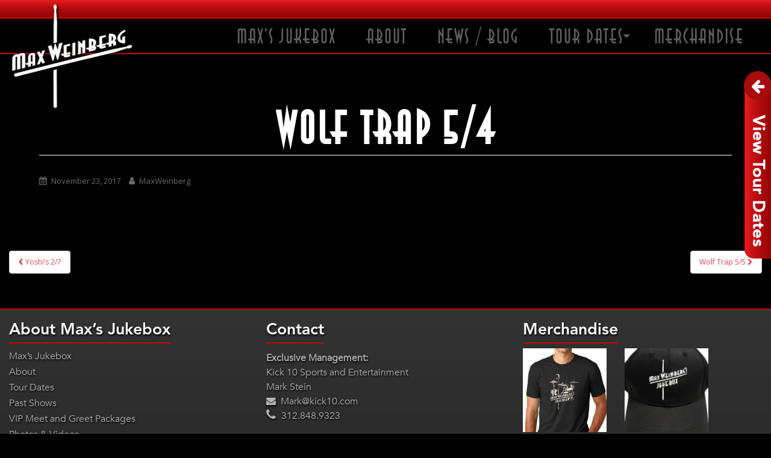

--- FILE ---
content_type: text/css
request_url: https://www.maxweinberg.com/wp-content/themes/maxweinberg-child/style.css?ver=6.5.7
body_size: 5729
content:
/*
Theme Name: MaxWeinberg Child
Template: maxweinberg
Author: Ravi A
Description: MaxWeinberg is a clean minimal and responsive WordPress theme well suited for travel, health, business, finance, portfolio, design, art, photography, personal, ecommerce and any other creative websites and blogs. Developed using Bootstrap 3 that makes it mobile and tablets friendly. Theme comes with full-screen slider, social icon integration, author bio, popular posts widget and improved category widget. Sparkling incorporates latest web standards such as HTML5 and CSS3 and is SEO friendly thanks to its clean structure and codebase. It has dozens of Theme Options based on WordPress Customizer to change theme layout, colors, fonts, slider settings and much more. Theme is also translation and multilingual ready, compatible with WPML and is available in Spanish, French, Dutch, Polish, Russian, German, Brazilian Portuguese, Portuguese (Portugal), Persian (Iranian language), Romanian, Turkish, Bulgarian, Japanese, Lithuanian, Czech, Ukrainian, Traditional Chinese, Simplified Chinese, Indonesian, Estonian, Spanish (Argentina), Hungarian and Italian. Sparkling is a free WordPress theme with premium functionality and design. Theme is ecommerce ready thanks to its WooCommerce integration. Now theme is optimized to work with bbPress, Contact Form 7, Jetpack, WooCommerce and other popular free and premium plugins. Lately we introduced a sticky/fixed navigation that you can enable or disable via WordPress Customizer.
Tags: grid-layout,footer-widgets,blog,education,entertainment,food-and-drink,news,photography,portfolio,e-commerce
Version: 2.3.5.1509100378
Updated: 2017-10-27 10:32:58

*/

@font-face { font-family: Anna; src: url('assets/fonts/Anna.ttf');} 
@font-face { font-family: Avenir; src: url('assets/fonts/Avenir.ttf');} 
@font-face { font-family: Avenir-Light; src: url('assets/fonts/Avenir-Light.ttf');} 
@font-face { font-family: Avenir-Heavy; src: url('assets/fonts/Avenir-Heavy.otf');}  
@font-face { font-family: Avenir-Roman; src: url('assets/fonts/AvenirLTStd-Roman.otf');} 

body {
    margin: 0;
    padding: 0;
    background-color: #000;
}
h3 {
    color: #ffffff;
    font-size: 48pt;
    font-family: Anna, sans-serif;
    text-transform: capitalize; 
    letter-spacing: 3pt;
}
h4 {
    color: #ffffff;
    font-size: 20pt;
    font-family: Avenir-Heavy, sans-serif;  
    margin: 0px 0px 12px 0px;
}
p {
    font-family: Avenir, sans-serif;
    color: #fff;
}
.red-underline {
    border-bottom: 2px solid #cc0507;
    margin: 0 0 12px;
}
.text-shadow-1 {
    -webkit-text-shadow: 1px 2px 3px #000000;
    -moz-text-shadow: 1px 2px 3px #000000;
    text-shadow: 1px 2px 3px #000000;   
}
.filter-shadow-1 {
   -webkit-filter: drop-shadow(2px 2px 2px rgba(0, 0, 0, 0.42));
    filter: drop-shadow(2px 2px 2px rgba(0, 0, 0, 0.42));
}
.yellow-button.button {
    background: #fec906 none repeat scroll 0 0;
    border-radius: 2px;
    color: #000;
    font-family: Avenir-Heavy,sans-serif;
    font-size: 20pt;
    font-weight: 700;
    margin: 0 5px;
    padding: 14px 20px 9px 20px;
    filter: drop-shadow(0 1px 2px rgba(0,0,0,0.24));
    transition: all .32s ease;
}
.yellow-button.button:hover {
    filter: drop-shadow(0 10px 10px rgba(0,0,0,0.22));
}
.black-button.button {
    background: #000000 none repeat scroll 0 0;
    border-radius: 2px;
    color: #fff;
    font-family: Avenir-Heavy,sans-serif;
    font-size: 20pt;
    font-weight: 700;
    margin: 0 5px;
    padding: 14px 20px 9px 20px; 
    filter: drop-shadow(0 1px 2px rgba(0,0,0,0.24));
}
/* CUSTOM HEADER CSS */
#topbar {
    background-image: -webkit-linear-gradient(90deg, rgb(147, 3, 6) 0%, rgb(174, 11, 14) 45%, rgb(200, 18, 21) 75%, rgb(228, 26, 28) 95%);
    height: 29px;
    width: 100%;
    z-index: 500;
}
#topbar-right {
    float: right;
    padding: 1px 20px 0 0;
    text-align: right;
    width: 100%;
}
#topbar #next-show {
    color: #ffffff;
    display: inline;
    font-family: Avenir-Heavy,sans-serif;
    font-size: 9pt;
}
#topbar #next-show-date {
    color: #ffffff;
    display: inline;
    font-family: Avenir,sans-serif;
    font-size: 11pt;
    line-height: 2;
}
#topbar #next-show-tickets {
    background-color: #fec906;
    border-radius: 1px;
    color: #000000;
    display: inline;
    float: right;
    font-family: Avenir-Heavy,sans-serif;
    font-size: 10pt;
    margin-left: 13px;
    padding: 3px 8px 1px;
    -webkit-transform: scale(0.97);
    -moz-transform: scale(0.97);
    transform: scale(0.97);  
    -webkit-transition: all 0.2s cubic-bezier(0.25, 0.8, 0.25, 1) 0s;
    -moz-transition: all 0.2s cubic-bezier(0.25, 0.8, 0.25, 1) 0s;
    transition: all 0.2s cubic-bezier(0.25, 0.8, 0.25, 1) 0s;
}
#topbar #next-show-tickets a {
    color: #000;
    text-decoration: none;
}
.site-header {
    border-bottom: 2px solid #cc0507;
    border-top: 2px solid #cc0507;
}
#logo img {
    max-width: 200px;
    position: absolute;
    z-index: 99;
    top: -24px;
    left: 20px;
   -webkit-filter: drop-shadow(2px 2px 2px #000);
    filter: drop-shadow(2px 2px 2px #000);
    transition: all 0.3s cubic-bezier(.25,.8,.25,1);
}
#logo img:hover {
    transform: scale(1.04);
}

.navbar-default .navbar-nav > li > a {
    color: #545454;
    font-family: Anna;
    font-size: 26pt;
    letter-spacing: 1.5pt;
    padding: 0 23px;
    text-decoration: none;
    -webkit-transition: all 0.3s cubic-bezier(0.25, 0.8, 0.25, 1) 0s;
    -moz-transition: all 0.3s cubic-bezier(0.25, 0.8, 0.25, 1) 0s;
    transition: all 0.3s cubic-bezier(0.25, 0.8, 0.25, 1) 0s;
}
.navbar-default .navbar-nav .dropdown-menu a {
    color: #545454;
    font-family: Anna;
    font-size: 20pt;
    letter-spacing: 1.5pt;
    padding: 0 23px;
    text-decoration: none;
    -webkit-transition: all 0.3s cubic-bezier(0.25, 0.8, 0.25, 1) 0s;
    -moz-transition: all 0.3s cubic-bezier(0.25, 0.8, 0.25, 1) 0s;
    transition: all 0.3s cubic-bezier(0.25, 0.8, 0.25, 1) 0s;
}
.navbar-nav > li {
    padding: 11px 10px 6px 10px;
}
.navbar-nav > li:last-child {
    padding-right: 0;
}
.navbar-nav > li:last-child a {
    padding-right: 0;
}
.navbar-default .navbar-nav > .active > a {
    color: #fff;
}
.navbar-default .navbar-nav > li > a {
    color: #5d5d5d;
}
/* CUSTOM MENU FIXES */
.navbar-default .navbar-nav > li.menu-item-161 a {
   color: #5d5d5d !important;
}
.navbar-default .navbar-nav > li.menu-item-161 a:hover {
   color: #fff !important;
}
.navbar-default .navbar-nav > li.menu-item-163 a {
   color: #5d5d5d !important;
}
.navbar-default .navbar-nav > li.menu-item-163 a:hover {
   color: #fff !important;
}

.flexslider {
    display: none !important;
}
.flexslider .slides li img {
    width: 100%;
}
.flexslider .flex-caption {
    display: none;
}
.flexslider .flex-active-slide > a {
    cursor: none;
}
.post-inner-content {
    background-color: #000;
    border: medium none !important;
}
.entry-title {
    border-bottom: 1px solid #fff;
    color: #fff;
    font-family: Anna;
    font-size: 75px;
    letter-spacing: 5px;
    margin-bottom: 30px;
    text-align: center;
    -webkit-text-shadow: 1px 2px 3px #000000;
    -moz-text-shadow: 1px 2px 3px #000000;
    text-shadow: 1px 2px 3px #000000;   
}
.blog .blog-item-wrap .entry-title {
  	border-bottom: 1px solid #fff;
  	font-size: 35px;
  	padding-bottom: 10px;
  	text-transform: capitalize;
	text-align:left;
	 margin-bottom: 10px;
}
.blog .blog-item-wrap .entry-title a {
  	color:#fff;
}
.blog .blog-item-wrap .entry-title a:hover { color:#cc0507; }
.blog .entry-meta {
  	margin-bottom: 10px;
}
.blog .post-inner-content {
  	padding: 0 50px;
}
.blog .hentry {
  	border-bottom: 2px solid #fff;
  	display: block;
  	float: left;
  	margin: 0;
  	padding: 50px;
}
.blog .hentry:last-child {
  	border-bottom: none;
}
.single-post .entry-title {
	font-size: 50px;
	text-align:left;
}

.single-post .entry-content p {
	margin-bottom:30px;
}
.single-post .comments-area {
   padding: 0 50px;
}
.single-post .form-submit .submit.btn.btn-default {
  	background: #a60b0d none repeat scroll 0 0;
  	border: medium none;
  	font-weight: bold;
  	padding: 12px 30px;
}
.entry-content p, .entry-content a {
    font-size: 16px;
    line-height: 1.35;
}
.btn-stars {
    padding: 10px 25px !important;
    border-radius: 30px;
    background-image: -moz-linear-gradient( 90deg, rgb(147,3,6) 0%, rgb(174,11,14) 45%, rgb(200,18,21) 75%, 
    rgb(228,26,28) 95%);
    background-image: -webkit-linear-gradient( 90deg, rgb(147,3,6) 0%, rgb(174,11,14) 45%, rgb(200,18,21) 75%, 
    rgb(228,26,28) 95%);
    background-image: -ms-linear-gradient( 90deg, rgb(147,3,6) 0%, rgb(174,11,14) 45%, rgb(200,18,21) 75%, 
    rgb(228,26,28) 95%);
    font-size: 24px;
    font-family: "Avenir";
    color: rgb(254, 254, 254);
    line-height: 1.2;
    text-align: center;
    border-color: crimson;
    transition: all 0.3s cubic-bezier(.25,.8,.25,1);
    transform:scale(.97);
    text-transform: none;
}
.btn-stars:hover {
    cursor: pointer;
    filter: brightness(1.14);
    transform: scale(1);
}
.large-btn-red {
    padding: 10px 60px;
    border-radius: 30px;
    background-image: -moz-linear-gradient( 90deg, rgb(147,3,6) 0%, rgb(174,11,14) 45%, rgb(200,18,21) 75%, 
    rgb(228,26,28) 95%);
    background-image: -webkit-linear-gradient( 90deg, rgb(147,3,6) 0%, rgb(174,11,14) 45%, rgb(200,18,21) 75%, 
    rgb(228,26,28) 95%);
    background-image: -ms-linear-gradient( 90deg, rgb(147,3,6) 0%, rgb(174,11,14) 45%, rgb(200,18,21) 75%, 
    rgb(228,26,28) 95%);
    font-size: 28px;
    font-family: "Avenir";
    color: rgb(254, 254, 254);
    line-height: 1.2;
    text-align: center;
    border-color: crimson;
    transition: all 0.3s cubic-bezier(.25,.8,.25,1);
    transform:scale(.97);
    text-transform: none;
}
.large-btn-red:hover {
    cursor: pointer;
    filter: brightness(1.14);
    transform: scale(1);

}
/* CUSTOM HOME CSS */
.home .site-header {
    width: 100%;
    z-index: 99;
}
.home .post-inner-content {
    padding: 0;
}
.home .page-header {
    display: none;
}
.home .main-content-area {
    margin-bottom: 0;
    margin-top: 0;
}
.home .main-content-inner {
    padding: 0;
}
.home-page-slider-fix {
    margin-bottom: -21px !important;
}
.black-red-divider {
    border-top: 2px solid #cc0507;
    height: 20px;
}
#prepare-to-party {
    background-image: url("http://maxweinberg.com/wp-content/uploads/2017/11/Jukebox-section-bg.jpg");
    background-position: center center;
    background-repeat: no-repeat;
    background-size: cover;
    border-bottom: 2px solid #cc0507;
    border-top: 2px solid #cc0507;
    float: left;
    min-height: 500px;
    width: 100%;
    margin-bottom: 18px;
}
#prepare-to-party p {
    font-size: 16px;
    padding-right: 15px;
}
#prepare-to-party #section2-frame {
    float: right;
    height: auto;
    margin: 0 auto;
    padding: 40px 25px;
    width: 46%;
}
#section2-frame p {
    line-height: 1.35;
}
#beat-goes-on {
    background-image: url("assets/images/drums.jpg");
    background-position: center center;
    background-repeat: no-repeat;
    background-size: cover;
    border-bottom: 2px solid #cc0507;
    border-top: 2px solid #cc0507;
    float: left;
    height: 100%;
    width: 100%;
    display: flex;
}
#beat-goes-on p {
    font-size: 16px;
}
#beat-goes-on #left-section {
    padding: 40px;
}
#beat-goes-on img {
    width: 100%;
    padding: 10%;
}
.tour-jukebox {
    background-image: -webkit-linear-gradient(90deg, rgb(147, 3, 6) 0%, rgb(174, 11, 14) 45%, rgb(200, 18, 21) 75%, rgb(228, 26, 28) 95%);
    background-color:#960407;
    color: #ffffff;
    border-bottom: 2px solid #cc0507;
    border-top: 2px solid #cc0507;
    margin: 18px 0 0;
    transform: translateZ(0);
}
.tour-jukebox h3 {
    font-size: 75px;
    letter-spacing: 10px;
    text-align: center;
}
.tour-jukebox img {
    display: block;
    margin: 0 auto 1.5em;
}
.tour-jukebox .tour {
    border-top: 3px dotted #000;
    padding: 25px 0 15px;
}
.tour-jukebox .tour a.more-info {
    color: #ffffff;
    cursor: pointer;
}
.tour-jukebox .tour .col-md-4{
    padding: 0 2% 0 3%;
}
.tour-jukebox .tour .tour-date {
    font-family: Avenir-Roman;
    font-size: 42pt;
    line-height: 40pt;
    margin-bottom: 0;
    text-transform: uppercase;
    text-align: right;
}
.tour-jukebox .tour .tour-date span {
    font-family: Avenir-Heavy,sans-serif;
    font-weight: 700;
}
.tour-jukebox .tour .doors-open {
    float: right;
    font-family: Avenir-Light;
    font-size: 14pt;
}
.tour-jukebox .tour .tour-name {
    font-family: Avenir-Heavy,sans-serif;
    font-size: 26pt;
    line-height: 30pt;
    margin-bottom: 0;
    letter-spacing: -2px;
}
.tour-jukebox .tour .tour-location {
    font-size: 18pt;
}
.tour-jukebox .tour .yellow-button.button, .tour-jukebox .tour .black-button.button {
    position: relative;
    top: 15px;
}

.past-tour-jukebox {
  background: #a60b0d none repeat scroll 0 0;
}
.past-tour-jukebox h4 {
  background: #2a2a2a none repeat scroll 0 0;
  font-weight: 500;
  margin-bottom: 0;
  padding: 15px 0;
  text-align: center;
  text-transform: uppercase;
}
.past-tour-jukebox h4 a {
    color: #fff;
}
.past-tour-jukebox .tour {
  border-bottom: 1px dotted #fff;
  padding: 15px 0 10px;
}
.past-tour-jukebox .tour:last-child {
    border-bottom: none;
}
.past-tour-jukebox .tour p {
  font-size: 20px;
  font-weight: bold;
  text-transform: uppercase;
}
.past-tour-jukebox .tour p.tour-date {
    text-align: center;
}
.past-tour-jukebox .black-button {
  font-size: 18px;
  padding: 4px 20px;
display:inline-block;
}

/* CUSTOM SIDEBAR TRIGGER CSS */
.nav_trigger {
    cursor: pointer;
    display: inline-block;
    float: right;
    font-size: 26px;
    margin: 5px 0;
    position: fixed;
    right: -1px;
    text-align: center;
    top: 100px;
    z-index: 99;
}
.nav_trigger > span {
    background: #a60b0d none repeat scroll 0 0;
    border-radius: 50%;
    color: #fff;
    padding: 6px 12px;
    position: relative;
    top: 15px;
    z-index: 99999;
}
.nav_trigger img {
    border-radius: 0 0 0 15px;
}
body.show_sidebar .nav_trigger {
    margin-right: -1px;
    right: 25%;
    -webkit-transition: all .5s ease;
       -moz-transition: all .5s ease;
        -ms-transition: all .5s ease;
         -o-transition: all .5s ease;
            transition: all .5s ease;
}
#push_sidebar {
    background: #a60b0d none repeat scroll 0 0;
    border-left: 1px solid #cc0507;
    bottom: 0;
    color: #95A7B7;
    left: 100%;
    overflow: auto;
    position: fixed;
    top: 0;
    z-index: 99;
    width: 35%;
    -webkit-transition: all .5s ease;
       -moz-transition: all .5s ease;
        -ms-transition: all .5s ease;
         -o-transition: all .5s ease;
            transition: all .5s ease;
}
.nav_trigger .text {
    -webkit-transform: rotate(-90deg);
    -moz-transform: rotate(-90deg);
    -ms-transform: rotate(-90deg);
    -o-transform: rotate(-90deg);
    filter: progid:DXImageTransform.Microsoft.BasicImage(rotation=3);
    transform-origin: left top 0;
}
body.show_sidebar #push_sidebar {
    left: 65%;
}
#page {
    overflow: hidden;
    width: 100%;
    -webkit-transition: all .5s ease;
       -moz-transition: all .5s ease;
        -ms-transition: all .5s ease;
         -o-transition: all .5s ease;
            transition: all .5s ease;
}
@media (min-width: 992px) {
    #push_sidebar {
        width: 25%;
    }
    body.show_sidebar #push_sidebar {
        left: 75%;
    }	
}
@media (max-width: 991px) and (min-width: 768px) {
    body.show_sidebar .nav_trigger {
        right: 35%;
    }
}
@media (max-width: 767px) {
    #push_sidebar {
        width: 40%;
    }
    body.show_sidebar #push_sidebar {
        left: 60%;
    }	
    body.show_sidebar .nav_trigger {
        right: 40%;
    }
    .blog .post-inner-content {
  		padding: 20px 0 0;
	}
    .blog .hentry {
  		padding: 15px;
        margin:0 0 15px;
	}
    .single-view, .blog-item-wrap {
  		margin-bottom: 0;
	}
}
@media (max-width: 640px) {
    #push_sidebar {
        width: 60%;
    }
    body.show_sidebar #push_sidebar {
        left: 40%;
    }	
    body.show_sidebar .nav_trigger {
        right: 60%;
    }
}
@media (max-width: 480px) {
    #push_sidebar {
        width: 90%;
    }
    body.show_sidebar #push_sidebar {
        left: 10%;
    }	
    body.show_sidebar .nav_trigger {
        right: 90%;
    }
    body.show_sidebar .nav_trigger {
        margin: 0;
    }
    .nav_trigger {
        max-width: 30px;
    }
    .nav_trigger > span {
        font-size: 14px;
        padding: 7px 9px;
    }
}

#push_sidebar h4 {
    font-family: Anna,sans-serif;
    margin-top: 15px;
    text-align: center;
}
.sidebar-tour {
    float: left;
    overflow: auto;
    padding: 5px;
    width: 100%;
    margin: 5px 0;
}
.sidebar-tour > li {
    float: left;
}
.sidebar-tour > li {
    display: inline-block;
    float: left;
}
.sidebar-tour p {
    margin-bottom: 0;
}
.sidebar-tour > li .yellow-button.button {
    border-radius: 0;
    display: inline-block;
    font-family: Avenir-Heavy,sans-serif;
    font-size: 14px;
    margin: 0;
    padding: 10px 5px;
}
.sidebar-tour > li .black-button.button {
    border-radius: 0;
    display: inline-block;
    font-family: Avenir-Heavy,sans-serif;
    font-size: 12px;
    margin: 0;
    padding: 5px;
    line-height: normal;
    max-width: 100%;
}
.sidebar-tour .sidebar-tour-date {
    background: #fff none repeat scroll 0 0;
    margin-right: 4%;
    text-align: center;
    width: 20%;
}
.sidebar-tour .sidebar-tour-date > p {
    color: #000;
    font-family: Avenir-Heavy,sans-serif;
    font-weight: 700;
    margin-bottom: 0;
    padding: 10px 0;
    text-transform: uppercase;
}
.sidebar-tour .sidebar-tour-venue {
    width: 43%;
}
.sidebar-tour .sidebar-tour-venue > p {
    font-family: Avenir-Heavy,sans-serif;
    line-height: 15px;
    text-transform: uppercase;
}
.sidebar-tour .sidebar-tour-venue > p span {
    color: #fec906;
    display: block;
    font-size: 10pt;
    text-transform: capitalize;
}
.sidebar-tour .sidebar-tour-submit {
    text-align: center;
    width: 32%;
}

/* CUSTOM STYLING CLASSES*/
.card-1 {
    box-shadow: 0 1px 3px rgba(0,0,0,0.12), 0 1px 2px rgba(0,0,0,0.24);
    transition: all 0.3s cubic-bezier(.25,.8,.25,1);
    background: #fff;
}
.card-1:hover {
    box-shadow: 0 14px 28px rgba(0,0,0,0.25), 0 10px 10px rgba(0,0,0,0.22);
}
.paper-bg {
    background: url('http://maxweinberg.com/wp-content/uploads/2017/11/paper-background.jpg');
    background-position: top;
    background-size: cover;
}
.transition-ease {
    transition: all 0.3s cubic-bezier(.25,.8,.25,1);
}

/* CUSTOM PHOTOS AND VIDEOS PAGE CSS */
.page-template-photos-and-videos .site-content,
.page-template-photos-and-videos .post-inner-content {
    background: #464646 none repeat scroll 0 0;
}
.page-template-photos-and-videos .post-inner-content {
    padding: 0;
}
.page-template-photos-and-videos .entry-title,
.page-template-photos-and-videos .page-header {
    border-bottom: medium none;
    margin-bottom: 0;
}
.photos-videos-portfolio {
    position: relative;
}
.photos-and-videos .nav.nav-tabs {
    border-bottom: medium none;
    border-top: 2px solid #cc0507;
}
.photos-videos-portfolio .filter-buttons {
    position: absolute;
    right: 0;
    top: 0;
}
.photos-and-videos .nav-tabs li > a {
    background: #000 none repeat scroll 0 0;
    border: medium none;
    border-radius: 0 0 5px 5px;
    color: #fff;
    margin-right: 0;
}
.photos-and-videos .nav-tabs .active > a, .photos-and-videos .nav-tabs .active > a:hover, .photos-and-videos .nav-tabs li > a:hover {
    background: #cc0507 none repeat scroll 0 0;
    border: medium none !important;
    border-radius: 0 0 5px 5px;
    color: #fff;
}
.photos-and-videos .fa {
    font-size: 20pt;
    padding-right:7px;
}
.photos-videos-portfolio .btn.btn-default.filter-button:hover,
.photos-videos-portfolio .btn-default:active, 
.photos-videos-portfolio .filter-button:active {
    background: #cc0507 none repeat scroll 0 0;
}
.photos-videos-portfolio .btn.btn-default.filter-button {
    border: medium none;
    font-family: 'open sans', sans-serif;
    font-size: 10pt;
    margin: 2px 15px 0px 0px;
    padding: 5px 15px 4px 15px;
    background-color: black;
    border-radius: 0px 0px 4px 4px;
    max-width: 200px;
    height: 50px;
    letter-spacing: normal;
    white-space: normal;
}
#photo-portfolio .photo a,#video-portfolio .video a {
    height: 300px;
    max-width: 300px;
    overflow: hidden;
    width: 100%;
    display: block;
    margin: 0 auto 30px;
}
#photo-portfolio img.img-responsive,#video-portfolio img.img-responsive {
    border: 2px solid #cc0507;
    border-radius: 5px;
    height: auto;
    width: 100%;
	height:100%;
    -moz-object-fit: cover;
    -webkit-object-fit: cover;
    -o-object-fit: cover;
    object-fit: cover;
}
.site-navigation-inner .caret {
  border-left: 6px solid transparent;
  border-right: 6px solid transparent;
  border-top: 6px dashed;
  position: absolute;
  right: 15px;
  top: 26px;
}
.img-responsive {
    -webkit-transform: scale(0.97);
    -moz-transform: scale(0.97);
    transform: scale(0.97);
    transition: all 0.3s cubic-bezier(.25,.8,.25,1);  
}
.img-responsive:hover {
    transform: scale(1) !important;
}
.mfp-iframe-scaler iframe {
    border: 2px solid #cc0507;
    border-radius: 5px;
}
.video-play {
    left: 50%;
    position: absolute;
    top: 45%;
    -webkit-transform: translate(-50%, -45%);
    -moz-transform: translate(-50%, -45%);
    transform: translate(-50%, -45%);
}
.mfp-gallery .mfp-image-holder .mfp-close, .mfp-gallery .mfp-iframe-holder .mfp-close,.mfp-image-holder .mfp-close, .mfp-iframe-holder .mfp-close {
    background: #000 none repeat scroll 0 0;
    border: 2px solid #cc0507;
    border-radius: 50%;
    color: white;
    height: auto;
    line-height: normal;
    padding: 0 8px;
    position: absolute;
    right: -17px;
    text-align: right;
    top: 0px;
    width: auto !important;
    opacity: 1;
}
.mfp-container figure {
    background: #000 none repeat scroll 0 0;
    border: 2px solid red;
}
.mfp-gallery img.mfp-img {
    padding: 0 0 50px;
}
.mfp-gallery .mfp-title {
    line-height: 14px;
    padding-left: 10px;
    padding-right: 36px;
}
.mfp-gallery .mfp-counter {
    right: 5px;
}
.mfp-gallery .mfp-title span {
    display: block;
    font-size: 12px;
    margin-top: 2px;
}
.mfp-gallery .mfp-bottom-bar {
    margin-top: -42px;
}
/* CUSTOM FOOTER CSS */
#footer-area {
    background-color: transparent;
    background-image: -webkit-linear-gradient(90deg, rgb(38, 38, 38) 0%, rgb(51, 51, 51) 100%);
    border-top: 2px solid #cc0507;
    color: #999;
    transform: translateZ(0);
}
#footer-area a {
    color: #fff;
}
#footer-area #colophon {
    background-color: #000;
    border-top: medium none;
    padding: 10px 0;
}
#footer-area .widgettitle {
    border-bottom: 2px solid #cc0507;
    color: #fff;
    font-family: Avenir-Heavy,sans-serif;
    font-size: 20pt;
    letter-spacing: 0;
    margin-bottom: 12px;
    margin-top: 0;
    padding-bottom: 5px;
    text-shadow: 1px 2px 3px black;
    text-transform: capitalize;
    display: inline-block;
}
#footer-area .widget ul li {
    margin-bottom: 8px;
}
#footer-area .widget_nav_menu ul li a {
    border-bottom: medium none;
    display: block;
    font-family: Avenir,sans-serif;
    font-size: 16px;
    padding: 0;
    -webkit-text-shadow: 1px 2px 3px black;
    -moz-text-shadow: 1px 2px 3px black;
    text-shadow: 1px 2px 3px black;
}
#footer-area p {
    font-size: 16px;
    -webkit-text-shadow: 1px 2px 3px black;
    -moz-text-shadow: 1px 2px 3px black;
    text-shadow: 1px 2px 3px black;
    color: #b5b5b5;
    line-height: 24px;
}
.footer-widget-area .widget {
    margin-bottom: 6px;
}
#nav_menu-2 a {
    color: #b5b5b5;
    font-size: 12pt;
    text-decoration:none;
    transition: all 0.3s cubic-bezier(.25,.8,.25,1);
}
#nav_menu-2 a:hover {
    color: #fff;
    font-size: 13pt !important;
}
#text-2 a {
    color: #b5b5b5;
    font-size: 12pt;
    text-decoration:none;
    transition: all 0.3s cubic-bezier(.25,.8,.25,1);
}
#text-2 a:hover {
    color: #fff;
    font-size: 13pt !important;
}
.footer-contact a:hover {
    color: #fff;
}
#footer-area .footer-widget-area {
    padding: 20px 0 10px;
}
#footer-area .copyright {
    float: left;
    margin-top: 10px;
    text-align: left;
}
#footer-area .crafted-by {
    margin-top: 10px;
    text-align: right;
}
.footer-merch-box {
    margin-right: 30px;
    width: 35%;
    float: left;
    margin-top: -27px;
    transition: all 0.3s cubic-bezier(.25,.8,.25,1);
}
.footer-merch-box img {
   transition: all 0.3s cubic-bezier(.25,.8,.25,1);
}
.footer-merch-box img:hover {
      -webkit-filter: drop-shadow(0px 0px 14px #cc0507);
    filter: drop-shadow(0px 0px 14px #cc0507));
}
.footer-merch-title h4 {
   font-size: 12pt;
   font-color: #fff;
}
.footer-merch-price {
   font-size: 9pt;
   color: #ff2e30 !important;
   font-weight: bold;
}
.footer-merch-box img {
    height: auto;
    max-width: 100%;
}
.alchemist-footer a {
    color: #b5b5b5;
}
.alchemist-footer a:hover {
    color: #fff;
}

.scroll-to-top:hover {
    background: #cc0507;
    opacity: .8;
}

/* CUSTOM MEDIA CSS */
@media only screen and (max-width: 1300px) {
.navbar-default .navbar-nav > li > a {
    padding: 0 15px;
}    
}
@media only screen and (max-width: 1200px) {
.navbar-default .navbar-nav > li > a {
    font-size: 20pt;
    padding: 0 10px;
}
#prepare-to-party #section2-frame {
    width: 50%;
} 
.tour-jukebox .tour .tour-date {
    font-size: 30pt;
    line-height: 25pt;
}
.tour-jukebox .tour .doors-open {
    font-size: 10pt;
}
.tour-jukebox .tour .tour-name {
    font-size: 24pt;
    line-height: 15pt;
}
.tour-jukebox .tour .yellow-button.button,.tour-jukebox .tour .black-button.button {
    font-size: 15pt;
    top: 0;
}
.tour-jukebox .tour .tour-location {
    font-size: 12pt;
}
#logo img {
    max-width: 200px;
}
.photos-and-videos .nav.nav-tabs {
    border: medium none;
}
.photos-videos-portfolio .filter-buttons {
    border-bottom: 2px solid #cc0507;
    border-left: 2px solid #cc0507;
    left: 0;
    position: relative;
    top: 2px;
}
#photo-portfolio .photo a, #video-portfolio .video a {
    height: 230px;
}
}
@media only screen and (max-width: 991px) {
h3 {
    font-size: 40pt;
}
#logo img {
    max-width: 190px;
}
.large-btn-red {
    font-size: 20px;
    padding: 10px 35px;
}
.tour-jukebox .tour .yellow-button.button,.tour-jukebox .tour .black-button.button {
    display: inline-block;
    font-size: 15pt;
    margin: 10px;
    padding: 5px 15px;
}   
#prepare-to-party #section2-frame {
    width: 100%;
}
#beat-goes-on {
    display: block;
}
.navbar-default .navbar-nav > li > a {
    font-size: 15pt;
    padding: 0;
}
.tour-jukebox h3 {
    font-size: 40px;
    letter-spacing: 5px;
}
}
@media only screen and (max-width: 767px) {
.home .site-header {
    top: 80px;
}
#logo img {
    max-width: 115px;
    margin-top: 18px;
}
.tour-jukebox .tour .tour-date,.tour-jukebox .tour .tour-name {
    line-height: normal;
    text-align: center;
} 
.tour-jukebox .tour .doors-open {
    float: none;
}
.tour-jukebox .tour .col-sm-6 {
    text-align: center;
}
.tour-jukebox .tour .yellow-button.button,.tour-jukebox .tour .black-button.button {
    top: 10px;
}
}
@media only screen and (max-width: 480px) {
.entry-title {
    font-size: 50px;
    letter-spacing: 2px;
}
.photos-videos-portfolio .btn.btn-default.filter-button {
    letter-spacing: normal;
    margin: 2px 15px 0 0;
    max-width: 100%;
    width: 100%;
}
.mfp-gallery .mfp-image-holder .mfp-close, .mfp-gallery .mfp-iframe-holder .mfp-close, .mfp-image-holder .mfp-close, .mfp-iframe-holder .mfp-close {
    right: 0;
}
#footer-area .copyright {
    text-align: center;
    width: 100%;
}
#footer-area .crafted-by {
    text-align: center;
}
}

.tours-check-back {
    text-align: center;
    color: #fec906;
    font-weight: bold;
    font-size: 1.0em;
    background: rgba(0, 0, 0, 0.3);
    padding: 3px;
    border-radius: 4px;
}